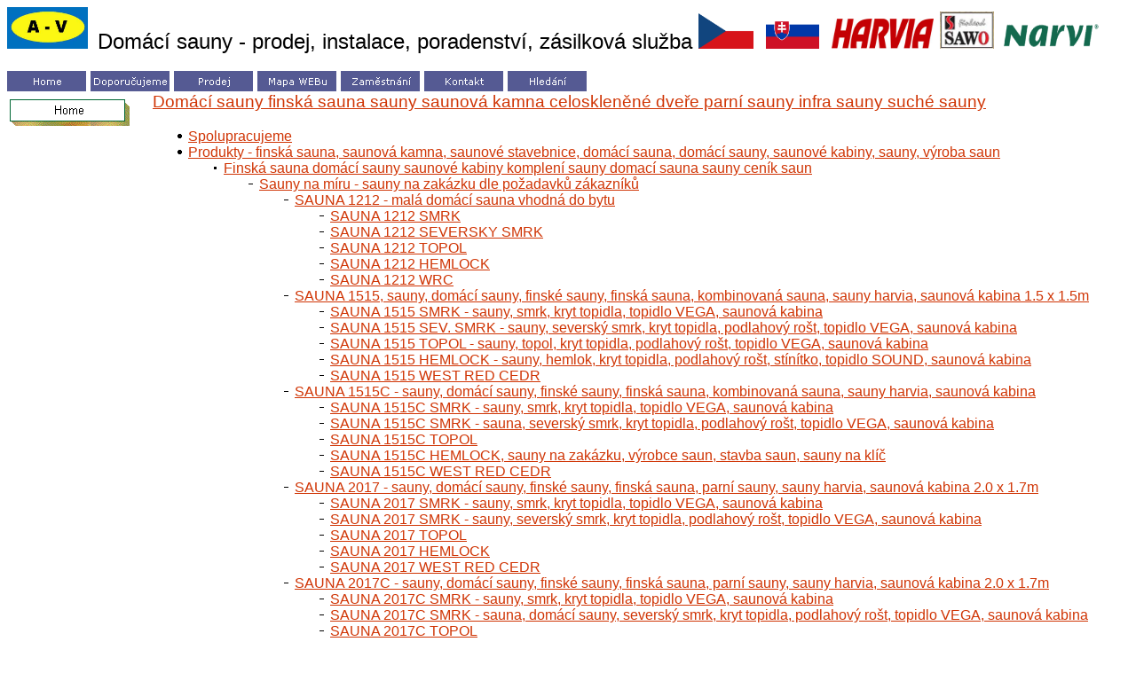

--- FILE ---
content_type: text/html
request_url: http://domaci-sauny.com/mapa_webu.htm
body_size: 7849
content:

<html>

<head>
<meta http-equiv="Content-Type" content="text/html; charset=windows-1252">
<meta http-equiv="Content-Language" content="en-us">

<title>Mapa WEBu</title>
<meta name="GENERATOR" content="Microsoft FrontPage 6.0">
<meta name="ProgId" content="FrontPage.Editor.Document">
<!--mstheme--><link rel="stylesheet" type="text/css" href="_themes/journal/jour1000.css"><meta name="Microsoft Theme" content="journal 1000, default">
<meta name="Microsoft Border" content="tlb, default">
</head>

<body  ><!--msnavigation--><table border="0" cellpadding="0" cellspacing="0" width="100%"><tr><td>


<p>
<img src="images/logo/logo_A-V.jpg" alt="[Company Logo Image]" border="0" width="91" height="47">
<font color="#000000" size="5">&nbsp;Domácí sauny - prodej, instalace, poradenství, 
zásilková služba
<img border="0" src="images/vlajky/flag_cz.png" width="62" height="40">&nbsp;
<img border="0" src="images/vlajky/flag_sk.png" width="60" height="41">&nbsp;
<img border="0" src="images/logo/logo_harvia.jpg" width="115" height="34">
<img border="0" src="images/logo/logo_sawo.jpg" width="61" height="42">
<img border="0" src="images/logo/logo_narvi.gif" width="113" height="30"></font></p>
<p>
<a href="index.htm"><img src="_derived/home_cmp_BlueCalm000_gbtn.gif" width="90" height="25" border="0" alt="Home" align="middle"></a> <a href="doporucujeme.htm"><img src="_derived/doporucujeme.htm_cmp_BlueCalm000_gbtn.gif" width="90" height="25" border="0" alt="Doporu&#269;ujeme" align="middle"></a> <a href="prodej.htm"><img src="_derived/prodej.htm_cmp_BlueCalm000_gbtn.gif" width="90" height="25" border="0" alt="Prodej" align="middle"></a> <img src="_derived/mapa_webu.htm_cmp_BlueCalm000_gbtn.gif" width="90" height="25" border="0" alt="Mapa WEBu" align="middle"> <a href="zamestnani.htm"><img src="_derived/zamestnani.htm_cmp_BlueCalm000_gbtn.gif" width="90" height="25" border="0" alt="Zam&#283;stnání" align="middle"></a> <a href="kontakt.htm"><img src="_derived/kontakt.htm_cmp_BlueCalm000_gbtn.gif" width="90" height="25" border="0" alt="Kontakt" align="middle"></a> <a href="hledani.htm"><img src="_derived/hledani.htm_cmp_BlueCalm000_gbtn.gif" width="90" height="25" border="0" alt="Hledání" align="middle"></a>&nbsp;&nbsp;&nbsp;&nbsp;&nbsp;&nbsp;&nbsp;
<font color="#000000">&nbsp; <br>
<font size="2">
</font>
</font></p>

</td></tr><!--msnavigation--></table><!--msnavigation--><table dir="ltr" border="0" cellpadding="0" cellspacing="0" width="100%"><tr><td valign="top" width="1%">



<p>
<a href="index.htm"><img src="_derived/home_cmp_nature000_vbtn.gif" width="140" height="40" border="0" alt="Home"></a>
</p>

</td><td valign="top" width="24"></td><!--msnavigation--><td valign="top">



<p><!--webbot bot="PurpleText"
preview="Write a paragraph describing the highlights of your web site." --> </p>

<!--webbot bot="Outline" u-url="index.htm"
b-aggressive-trimming="TRUE" b-show-orphans="True"
b-manual-recalc="False" i-heading="3" 
i-ul-levels="" startspan --><h3><a href="index.htm">Domácí sauny finská sauna sauny saunová kamna celosklen&#283;né dve&#345;e parní sauny infra sauny suché sauny</a></h3><ul><li><a href="seznam.htm">Spolupracujeme</a></li><li><a href="produkty.htm">Produkty - finská sauna, saunová kamna, saunové stavebnice, domácí sauna, domácí sauny, saunové kabiny, sauny, výroba saun</a><ul><li><a href="kompletni_sauny.htm">Finská sauna domácí sauny saunové kabiny komplení sauny domací sauna sauny ceník saun</a><ul><li><a href="sauny_na_miru.htm">Sauny na míru - sauny na zakázku dle požadavk&#367; zákazník&#367;</a><ul><li><a href="sauna_1212.htm">SAUNA 1212 - malá domácí sauna vhodná do bytu</a><ul><li><a href="sauna_1212_smrk.htm">SAUNA 1212 SMRK</a></li><li><a href="sauna_1212_seversky_smrk.htm">SAUNA 1212 SEVERSKY SMRK</a></li><li><a href="sauna_1212_topol.htm">SAUNA 1212 TOPOL</a></li><li><a href="sauna_1212_hemlock.htm">SAUNA 1212 HEMLOCK</a></li><li><a href="sauna_1212_wrc.htm">SAUNA 1212 WRC</a></li></ul></li><li><a href="sauna_1515.htm">SAUNA 1515, sauny, domácí sauny, finské sauny, finská sauna, kombinovaná sauna, sauny harvia, saunová kabina 1.5 x 1.5m</a><ul><li><a href="sauna_1515_smrk.htm">SAUNA 1515 SMRK - sauny, smrk, kryt topidla, topidlo VEGA, saunová kabina</a></li><li><a href="sauna_1515_sev_smrk.htm">SAUNA 1515 SEV. SMRK - sauny, severský smrk, kryt topidla, podlahový rošt, topidlo VEGA, saunová kabina</a></li><li><a href="sauna_1515_topol.htm">SAUNA 1515 TOPOL - sauny, topol, kryt topidla, podlahový rošt, topidlo VEGA, saunová kabina</a></li><li><a href="sauna_1515_hemlock.htm">SAUNA 1515 HEMLOCK - sauny, hemlok, kryt topidla, podlahový rošt, stínítko, topidlo SOUND, saunová kabina</a></li><li><a href="sauna_1515_wrc.htm">SAUNA 1515 WEST RED CEDR</a></li></ul></li><li><a href="sauna_1515c.htm">SAUNA 1515C - sauny, domácí sauny, finské sauny, finská sauna, kombinovaná sauna, sauny harvia, saunová kabina</a><ul><li><a href="sauna_1515c_smrk.htm">SAUNA 1515C SMRK - sauny, smrk, kryt topidla, topidlo VEGA, saunová kabina</a></li><li><a href="sauna_1515c_sev_smrk.htm">SAUNA 1515C SMRK - sauna, severský smrk, kryt topidla, podlahový rošt, topidlo VEGA, saunová kabina</a></li><li><a href="sauna_1515c_topol.htm">SAUNA 1515C TOPOL</a></li><li><a href="sauna_1515c_hemlock.htm">SAUNA 1515C HEMLOCK, sauny na zakázku, výrobce saun, stavba saun, sauny na klí&#269;</a></li><li><a href="sauna_1515c_wrc.htm">SAUNA 1515C WEST RED CEDR</a></li></ul></li><li><a href="sauna_2017.htm">SAUNA 2017 - sauny, domácí sauny, finské sauny, finská sauna, parní sauny, sauny harvia, saunová kabina 2.0 x 1.7m</a><ul><li><a href="sauna_2017_smrk.htm">SAUNA 2017 SMRK - sauny, smrk, kryt topidla, topidlo VEGA, saunová kabina</a></li><li><a href="sauna_2017_sev_smrk.htm">SAUNA 2017 SMRK - sauny, severský smrk, kryt topidla, podlahový rošt, topidlo VEGA, saunová kabina</a></li><li><a href="sauna_2017_topol.htm">SAUNA 2017 TOPOL</a></li><li><a href="sauna_2017_hemlock.htm">SAUNA 2017 HEMLOCK</a></li><li><a href="sauna_2017_wrc.htm">SAUNA 2017 WEST RED CEDR</a></li></ul></li><li><a href="sauna_2017c.htm">SAUNA 2017C - sauny, domácí sauny, finské sauny, finská sauna, parní sauny, sauny harvia, saunová kabina 2.0 x 1.7m</a><ul><li><a href="sauna_2017c_smrk.htm">SAUNA 2017C SMRK - sauny, smrk, kryt topidla, topidlo VEGA, saunová kabina</a></li><li><a href="sauna_2017c_sev_smrk.htm">SAUNA 2017C SMRK - sauna, domácí sauny, severský smrk, kryt topidla, podlahový rošt, topidlo VEGA, saunová kabina</a></li><li><a href="sauna_2017c_topol.htm">SAUNA 2017C TOPOL</a></li><li><a href="sauna_2017c_hemlock.htm">SAUNA 2017C HEMLOCK, sauny na zakázku, výrobce saun, stavba saun, sauny na klí&#269;</a></li><li><a href="sauna_2017c_wrc.htm">SAUNA 2017C WEST RED CEDR</a></li></ul></li><li><a href="sauna_2020.htm">SAUNA 2020 - sauny, domácí sauny, finské sauny, finská sauna, parní sauny, sauny harvia, saunová kabina 2.0 x 2.0m</a><ul><li><a href="sauna_2020_smrk.htm">SAUNA 2020 SMRK - sauny, smrk, kryt topidla, topidlo VEGA, saunová kabina</a></li><li><a href="sauna_2020_sev_smrk.htm">SAUNA 2020 SMRK - sauny, domácí sauna, severský smrk, kryt topidla, podlahový rošt, topidlo VEGA, saunová kabina</a></li><li><a href="sauna_2020_topol.htm">SAUNA 2020 TOPOL</a></li><li><a href="sauna_2020_hemlock.htm">SAUNA 2020 HEMLOCK, sauny na zakázku, výrobce saun, stavba saun, sauny na klí&#269;</a></li><li><a href="sauna_2020_wrc.htm">SAUNA 2020 WEST RED CEDR</a></li></ul></li><li><a href="sauna_2020c.htm">SAUNA 2020C - sauny, domácí sauna, finské sauny, finská sauna, parní sauny, sauny harvia, saunová kabina 2.0 x 2.0m</a><ul><li><a href="sauna_2020c_smrk.htm">SAUNA 2020C SMRK - sauny, smrk, kryt topidla, topidlo VEGA, saunová kabina</a></li><li><a href="sauna_2020c_sev_smrk.htm">SAUNA 2020C SMRK, sauny, domácí sauny, severský smrk, kryt topidla, podlahový rošt, topidlo VEGA, saunová kabina</a></li><li><a href="sauna_2020c_hemlock.htm">SAUNA 2020C HEMLOCK, sauny na zakázku, výrobce saun, stavba saun, sauny na klí&#269;</a></li><li><a href="sauna_2020c_topol.htm">SAUNA 2020C TOPOL</a></li><li><a href="sauna_2020c_wrc.htm">SAUNA 2020C WEST RED CEDR</a></li></ul></li><li><a href="sauna_2320.htm">SAUNA 2320 - sauny, domácí sauny, finské sauny, finská sauna, parní sauny, suchá sauna, saunová kabina 2.3 x 2.0m</a><ul><li><a href="sauna_2320_smrk.htm">SAUNA 2320 SMRK - sauny, smrk, kryt topidla, topidlo VEGA, saunová kabina</a></li><li><a href="sauna_2320_sev_smrk.htm">SAUNA 2320 SMRK - sauna, severský smrk, kryt topidla, podlahový rošt, topidlo VEGA, saunová kabina</a></li><li><a href="sauna_2320_topol.htm">SAUNA 2320 TOPOL</a></li><li><a href="sauna_2320_hemlock.htm">SAUNA 2320 HEMLOCK</a></li><li><a href="sauna_2320_wrc.htm">SAUNA 2320 WEST RED CEDR</a></li></ul></li><li><a href="sauna_2323t.htm">SAUNA 2323T - sauny, domácí sauny, finské sauny, domácí sauna, parní sauna, sauny harvia, saunová kabina 2.3 x 2.3m</a><ul><li><a href="sauna_2323t_smrk.htm">SAUNA 2323T SMRK - sauny, smrk, kryt topidla, topidlo VEGA, saunová kabina</a></li><li><a href="sauna_2323t_sev_smrk.htm">SAUNA 2323T SMRK - sauna, severský smrk, kryt topidla, podlahový rošt, topidlo VEGA, saunová kabina</a></li><li><a href="sauna_2323t_topol.htm">SAUNA 2323T TOPOL</a></li><li><a href="sauna_2323t_hemlock.htm">SAUNA 2323T HEMLOCK</a></li><li><a href="sauna_2323t_wrc.htm">SAUNA 2323T WEST RED CEDR</a></li></ul></li><li><a href="sauna_3020.htm">SAUNA 3020 - sauny, domácí sauny, domácí sauna, finské sauny, finská sauna, parní sauny, sauny harvia, saunová kabina 3.0 x 2.0m</a><ul><li><a href="sauna_3020_smrk.htm">SAUNA 3020 SMRK - sauny, smrk, kryt topidla, topidlo VEGA, saunová kabina</a></li><li><a href="sauna_3020_sev_smrk.htm">SAUNA 3020 SMRK - sauny, domácí sauny, severský smrk, kryt topidla, podlahový rošt, harvia, saunová kabina</a></li><li><a href="sauna_3020_topol.htm">SAUNA 3020 TOPOL</a></li><li><a href="sauna_3020_hemlock.htm">SAUNA 3020 HEMLOCK, sauny na zakázku, výrobce saun, stavba saun, sauny na klí&#269;, sauna na klí&#269;</a></li><li><a href="sauna_3020_wrc.htm">SAUNA 3020 WEST RED CEDR</a></li></ul></li></ul></li><li><a href="infra_sauny.htm">Infrasauny infra sauna infrasauny</a><ul><li><a href="infrasauny_infra.htm">Infrasauna pro jednu i více osob osobu infrasauny, ionizátor kyslíku, materiál hemlock</a></li><li><a href="infrasauny_radiant.htm">Infrainfra harvia RADIANT s CD p&#345;ehráva&#269;em</a></li><li><a href="infrasauny_rondium.htm">Infrasauny harvia rondium luxusní infra sauny</a></li></ul></li><li><a href="harvia_sauny.htm">HARVIA sauny finský výrobce saun HARVIA</a><ul><li><a href="sauny_variant.htm">Sauny VARIANT sauny harvia, finská sauna</a></li><li><a href="sauny_sirius.htm">Sauny SIRIUS celosklen&#283;né sauny harvia</a></li><li><a href="sauny_rubic.htm">Sauny RUBIC luxusní sauna harvia</a></li><li><a href="sauny_rondium.htm">Sauny RONDIUM luxusní sauny harvia</a></li></ul></li><li><a href="venkovni_sauny.htm">Venkovní sauny - zahradní sauny, venkovní d&#345;evem vytáp&#283;ná sauna, sauna na zahrad&#283;</a><ul><li><a href="barrel_sauna_2020.htm">Zahradní sauna venkovní sauna, zahradní sauny, venkovní sauny</a></li><li><a href="barrel_sauna_3020.htm">Venkovní sauna na zahradu</a></li><li><a href="barrel_sauna_4020.htm">Sauny na zahrad&#283;</a></li><li><a href="outdoor_panel_sauna_3020.htm">OUTDOOR PANEL SAUNA 3020 - 3.0 x 2.0m, zahradní sauna, sauna na zahrad&#283;, venkovní sauna, sauna venku</a></li><li><a href="outdoor_masive_sauna_3020.htm">OUTDOOR SAUNA 3020 - 3.0 x 2.0m, zahradní sauna, záhradní sauny, sauna na zahrad&#283;, venkovní sauna, sauna venku</a></li><li><a href="outdoor_masive_sauna_4032.htm">OUTDOOR SAUNA 4032 - 3.0 x 2.0m, zahradní sauna, záhradní sauny, sauna na zahrad&#283;, venkovní sauna, sauna venku</a></li><li><a href="outdoor_masive_sauna_4232.htm">Venkovní roubená sauna z masivních palubek.</a></li></ul></li></ul></li><li><a href="saunove_sady.htm">Saunové sady, saunové sestavy pro kutily, saunové stavebnice pro kutily, domácí sauna, domácí sauny, prodej saun ceník saunových sestav</a><ul><li><a href="standard_jm.htm">STANDARD JM - elegantní saunové sady pro malé sauny, saunové sestavy, ceník saunových sad, sauna svépomocí</a></li><li><a href="standard_af.htm">STANDARD AF - elegantní saunové sady, saunové sestavy, ceník saunových sad, sauna svépomocí</a></li><li><a href="standard_sca.htm">STANDARD SCA - finské saunové topidlo s saunovými dve&#345;mi a p&#345;íslušenstvím</a></li><li><a href="standard_mini.htm">STANDARD MINI - elegantní saunové sady pro malé sauny, saunové sestavy, ceník saunových sad, sauna svépomocí</a></li><li><a href="standard_scandia.htm">STANDARD SCANDIA - elegantní saunové sady, saunové sestavy, ceník saunových sad, sauna svépomocí</a></li><li><a href="standard_nm.htm">STANDARD NM - saunová sada s topidlem NARVI NM je jedna z nejoblibenejších sad</a></li><li><a href="standard_nordex.htm">STANDARD NORDEX - finské saunové topidlo s saunovými dve&#345;mi a p&#345;íslušenstvím</a></li><li><a href="standard_vega_compact.htm">STANDARD VEGA COMPACT - nejlevn&#283;jší sauna, sauna svépomocí, saunová stavebnice</a></li><li><a href="standard_vega.htm">STANDARD VEGA - cenov&#283; výhodné saunové sady, saunové sestavy, ceník saunových sad, sauna svépomocí</a></li><li><a href="standard_nordex_combi.htm">STANDARD NORDEX COMBI - set pro parní saunu, bio sauna svépomocí</a></li><li><a href="standard_infra_foil.htm">STANDARD INFRA FOIL - infra folie, infra zá&#345;i&#269;e pod palubky</a></li><li><a href="standard_infra.htm">STANDARD INFRA - magnesiové infra zá&#345;i&#269;e, sada na stavbu infrasauny</a></li><li><a href="standard_infra_carbon.htm">STANDARD INFRA CARBON - sady pro výrobu infrasauny, harvia carbon, infrakabiny</a></li><li><a href="smart_infra_carbon.htm">SMART INFRA CARBON</a></li><li><a href="standard_mirva.htm">STANDARD MIRVA - saunová stavebnice s topidlem na d&#345;evo, kamna na d&#345;evo, d&#345;evem vytápená sauna</a></li></ul></li><li><a href="saunova_kamna.htm">Saunová kamna, saunové topidlo kamna, saunová topidla kamna, saunová kamna elektrická, saunové pece, elektrická saunová kamna pece do saun</a><ul><li><a href="topne_spiraly.htm">Topné spirály - náhradní topné spirály pro saunová kamna a topidla, spirály do saunových kamen</a></li><li><a href="saunova_kamna_2_3kw.htm">Saunová kamna SAWO HARVIA 2.3kW - MINI, VEGA COMPACT, DELTA</a><ul><li><a href="digital_con1.htm">&#344;ídící jednotky DIGITAL CON1 - cenov&#283; výhodná moderní &#345;ídící jednotka pro sauny, teplotní &#269;idlo</a></li></ul></li><li><a href="saunova_kamna_3_6kw.htm">Saunová kamna SAWO HARVIA 3.6kW - MINI, MINI X, VEGA COMPACT, DELTA, MINI COMBI, DELTA COMBI</a></li><li><a href="saunova_kamna_4_5kw.htm">Saunová kamna SAWO HARVIA 4.5kW - CUMULUS, SCANDIA, VEGA, NORDEX, NARVI NM, NARVI NOVA, SOUND, MODERNA, MINI COMBI</a></li><li><a href="saunova_kamna_6_0kw.htm">Saunová kamna SAWO HARVIA 6.0kW - NARVI ROCKY, CUMULUS, SCANDIA, CILINDRO, VEGA, NORDEX, NARVI NM, NARVI NOVA, SOUND, MODERNA, SCANDIA COMBI, NORDEX COMBI, VEGA COMBI, TOPCLASS</a></li><li><a href="saunova_kamna_8_0kw.htm">Saunová kamna SAWO HARVIA 8.0kW - CUMULUS, SCANDIA, VEGA, NORDEX, NARVI NM, NARVI NOVA, SOUND, MODERNA, SCANDIA COMBI, NORDEX COMBI, VEGA COMBI, TOPCLASS</a></li><li><a href="saunova_kamna_9_0kw.htm">Saunová kamna SAWO HARVIA 9.0kW - NARVI ROCKY, CUMULUS, SCANDIA, CILINDRO, VEGA, NORDEX, NARVI NM, NARVI NOVA, SOUND, MODERNA, SCANDIA COMBI, NORDEX COMBI, VEGA COMBI, TOPCLASS</a></li><li><a href="saunova_kamna_nad_9_0kw.htm">Saunová kamna SAWO HARVIA nad 9.0kW - SAVONIA, ALTOSTRATUS, CLUB, LEGEND, NIMBUS, SAVONIA COMBI, CLUB COMBI, NIMBUS COMBI</a></li><li><a href="parni_generatory.htm">Parní generátory - parní lázn&#283;, parní sauny</a></li><li><a href="saunova_kamna_na_drevo.htm">Saunová kamna na d&#345;evo - saunové pece na tuhá paliva HARVIA M3, M3SL, NARVI 18 NM RST, NARVI MINI, NARVI STONY</a></li><li><a href="kominovy_set.htm">Komínový set - kou&#345;ovod do d&#345;ev&#283;né sauny, pr&#367;chod komínu d&#345;ev&#283;nou saunou</a></li><li><a href="VEGA_COMPACT.htm">Harvia vega compact, saunová kamna, saunové pece, saunové piecky, saunová topidla, saunové topidla, elektrická saunová kamna, harvia vega compact</a></li><li><a href="VEGA.htm">Harvia vega, saunová kamna, saunové pece, saunová topidla, saunové topidla, elektrická saunová kamna</a></li><li><a href="SOUND.htm">Harvia sound, saunová kamna, saunové pece, saunová topidla, saunové topidla, elektrická saunová kamna, harvia sound</a></li><li><a href="moderna.htm">Saunová kamna topidla harvia saunové pece saunová topidla saunové topidla elektrická saunová kamna</a></li><li><a href="topclass.htm">Harvia topclass, Bio kamna, topidlo s parním generátorem, kamna s parním generátorem, parní generátor, HARVIA topclass</a></li><li><a href="infrazarice.htm">Infrazá&#345;i&#269;e pro infra sauny infra zá&#345;i&#269;e do sauny</a></li></ul></li><li><a href="prislusenstvi.htm">Saunové dopl&#328;ky, saunové p&#345;íslušenství, saunové vybavení, v&#283;ci na stavbu sauny, v&#283;ci pro saunu</a><ul><li><a href="saunove_dvere.htm">Saunové dve&#345;e, dve&#345;e do sauny, saunové dve&#345;e, celosklen&#283;né saunové dve&#345;e, celesklen&#283;ná saunová dve&#345;e, d&#345;ev&#283;né dve&#345;e do sauny</a><ul><li><a href="dvere_harvia.htm">Dve&#345;e HARVIA dve&#345;e do sauny saunové dve&#345;e celosklen&#283;né saunové dve&#345;e celesklen&#283;né dve&#345;e</a></li><li><a href="dvere_stg.htm">Celosklen&#283;né dve&#345;e saunové dve&#345;e dve&#345;e do sauny</a></li><li><a href="dvere_classic.htm">Saunové dve&#345;e celosklen&#283;né dve&#345;e dve&#345;e do sauny dvojité celosklen&#283;né dve&#345;e do sauny</a></li><li><a href="dvere_classic_wood.htm">D&#345;ev&#283;né saunové dve&#345;e se sklen&#283;ným oknem d&#345;ev&#283;né dve&#345;e do sauny</a></li><li><a href="parni_dvere_ALU.htm">Parní dve&#345;e ALU - parní sauna, dve&#345;e do parní sauny s hliníkovým rámem</a></li><li><a href="parni_dvere_ALU_premium.htm">Parní dve&#345;e ALU PREMIUM - premiové dve&#345;e do parní sauny s hliníkovým rámem</a></li><li><a href="parni_dvere_harvia.htm">Parní dve&#345;e HARVIA - dve&#345;e do parní sauny</a></li></ul></li><li><a href="palubky_a_late.htm">Saunové palubky D&#345;evo na stavbu sauny materiál na stavbu sauny abachi africká vrba topol lat&#283; na lavice</a><ul><li><a href="abachi.htm">Abachi africká vrba d&#345;evo na lavice do sauny saunová lavice lat&#283; na lavice - finská olše, finská osika, topol</a></li><li><a href="palubky.htm">Saunové palubky profil STP STV severský smrk finský smrk topol hemlok osika olše lípa West Red Cedrpalubky na stavbu sauny jakost A</a></li><li><a href="saunove_lavice.htm">Saunové lavice - lavice do saun, výroba saunových lavic, lavice ABACHI, zakázková výroba lavic do saun</a></li><li><a href="saunova_lehatka.htm">Saunová lehátka - nábytek do sauny a odpo&#269;ívárny, saunové lavice, saunová lehátka</a></li><li><a href="podhlavniky.htm">Podhlavníky, saunové podhlavníky, materiál abachi, topol, termo osika</a></li><li><a href="podlahovy_rost.htm">Podlahový rošt</a></li></ul></li><li><a href="horke_lazne.htm">Ochlazovací kád&#283; saunový bazén ochlazovací ká&#271; bylinné lázn&#283;</a></li><li><a href="ridici_jednotky.htm">Regulace sauny, externí &#345;ídící jednotka sauna, regulace teploty v saun&#283;, saunová regulace, &#345;ídící saunové jednotky</a><ul><li><a href="analog_con1.htm">&#344;ídící jednotky ANALOG CON1 - nejlevn&#283;jší externí regulace saun, teplotní &#269;idlo</a></li><li><a href="ridici_jednotky_D1_B6000.htm">&#344;ídící jednotky ECON D1 a EMOTEC B9000 - regulace teploty v saun&#283;, saunová regulace, &#345;ídící saunové jednotky, teplotní &#269;idlo</a></li><li><a href="ridici_jednotky_B6000.htm">&#344;ídící jednotky EMOTEC B9000 - regulace teploty v saun&#283;, saunová regulace, &#345;ídící saunové jednotky, teplotní &#269;idlo</a></li><li><a href="innova_classic.htm">INNOVA CLASSIC</a></li><li><a href="ridici_jednotky_HCS9003.htm">&#344;ídící jednotky - regulace pro topidla s parním regulátorem, pro BIO kamna, pro parní vyvíje&#269;</a></li><li><a href="ridici_jednotky_C.htm">&#344;ídící jednotky C90 - regulace teploty v saun&#283;, saunová regulace, &#345;ídící saunové jednotky</a></li><li><a href="Ridici_jednotky_SMART_7.htm">&#344;ídící jednotka SMART 7 - pro klasickou, parní a infra saunu, bezdrátový dotekový displej, GSM ovládání, hv&#283;zdné nebe, týdení plánova&#269;</a></li><li><a href="ridici_jednotky_CG.htm">&#344;ídící jednotky GRIFFIN - regulace teploty v saun&#283;, saunová regulace, &#345;ídící saunové jednotky, &#269;idlo vlhkosti</a></li><li><a href="ridici_jednotky_CX.htm">Xenio CX - regulace sauny Xenio</a></li><li><a href="ridici_jednotky_infra.htm">&#344;ídící jednotky pro infrazá&#345;i&#269;e</a></li></ul></li><li><a href="hvezdna_nebe.htm">Hv&#283;zdná nebe - atraktivní osv&#283;tlení saun, LED saunové osv&#283;tlení, relaxa&#269;ní sv&#283;tlné efekty, stimulující LED programy</a></li><li><a href="odstavnovace.htm">Odš&#357;av&#328;ova&#269;e</a></li><li><a href="kosmetika.htm">Kosmetika - vyhlazovací krémy, &#269;istící krémy na ple&#357;, regenera&#269;ní krémy</a></li><li><a href="vedra.htm">V&#283;dra - saunová v&#283;dra, saunové nádoby, v&#283;dro do sauny</a></li><li><a href="lzice.htm">Saunové lžíce saunová nab&#283;ra&#269;ka saunové dopl&#328;ky d&#345;ev&#283;ná saunová nab&#283;ra&#269;ka</a></li><li><a href="ochlazovaci_kad.htm">Ochlazovací kád&#283; - ochlazovny, ochlazovací bazény, vložka ochlazovací kád&#283;, plastová vložka do kád&#283;</a></li><li><a href="teplomery_vlhkomery.htm">Teplom&#283;ry a vlhkom&#283;ry - saunonové teplom&#283;ry a vlhkom&#283;ry</a></li><li><a href="presypaci_hodiny.htm">P&#345;esýpací hodiny, saunové p&#345;esýpací hodiny, hodiny do sauny</a></li><li><a href="ventilacni_supliky.htm">Ventila&#269;ní šuplíky - saunové v&#283;trání, ventilace v saun&#283;, regulace proud&#283;ní vzduchu v saun&#283;</a></li><li><a href="saunove_kameny.htm">Saunové kameny - lávové kameny, saunové kameny, kameny do saunového topidla, do saunových kamen</a></li><li><a href="kamene_steny_solne_kameny.htm">Solné st&#283;ny a kameny - solné sauny, le&#269;ení dýchacích potíží</a></li><li><a href="saunova_svetla.htm">Saunová sv&#283;tla - osv&#283;tlení v saun&#283;, saunové sv&#283;tlo, saunová sv&#283;tla</a></li><li><a href="saunove_reproduktory.htm">Saunové reproduktory a audio systém- vhkosti a teplu odolné reproduktory pro finské sauny</a></li><li><a href="vune%20saunové.htm">Saunové v&#367;n&#283; - saunové v&#367;n&#283;, saunové oleje, saunová aroma</a></li><li><a href="aroma_davkovace.htm">Aroma dávkova&#269;e - nádoby na saunové v&#367;n&#283;</a></li><li><a href="cistici_pripravky.htm">&#268;istící p&#345;ípravky údržba sauny &#269;išt&#283;ní sauny</a><ul><li><a href="cistici_sada.htm">sada na &#269;išt&#283;ní sauny sada na údržbu sauny</a></li><li><a href="cistice_oleje.htm">Saunové &#269;isti&#269;e a oleje pé&#269;e o saunu dezinfikace sauny</a></li></ul></li><li><a href="hlinikova_folie.htm">Hliníková folie parozábrana saunová folie folie do sauny</a></li><li><a href="silikonove_kabely.htm">Silikonové kabely, saunové kabely, kabely pro saunová topidla</a></li></ul></li><li><a href="cenove_akce.htm">Cenové akce - nejlevn&#283;jší sauna trhu, nejlevn&#283;jší a kvalitní sauny</a></li></ul></li><li><a href="stavba_sauny.htm">Stavba sauny - stavba sauny, sauna svépomocí, sauna pro kutily</a><ul><li><a href="uvod.htm">Úvod - montáž saun, výroba saun, výstavba saun, jak postavit saunu</a></li><li><a href="drevena_sauna.htm">D&#345;ev&#283;ná sauna - elegantní d&#345;ev&#283;ná sauna, elegantní d&#345;ev&#283;né sauny</a></li><li><a href="zdena_sauna.htm">Zd&#283;ná sauna - obezd&#283;ná sauna, obezd&#283;né sauny</a></li><li><a href="inspirace.htm">Inspirace jak postavit saunu</a></li></ul></li><li><a href="spravne_saunovani.htm">Spravné saunování - sauna pro zdraví, jak se správn&#283; saunovat, kondice sauna sauny saunování</a></li><li><a href="novinky.htm">Novinky</a><ul><li><a href="novinky_na_webu.htm">Novinky na WEBu</a></li><li><a href="nove_produkty.htm">Nové produkty</a></li></ul></li><li><a href="doporucujeme.htm">Doporu&#269;ujeme - saunová kosmetika</a></li><li><a href="prodej.htm">Prodej - sauny na dobírku, malobchod, velkoobchod se saunovým vybavením</a><ul><li><a href="ochrana_osobnich_udaju.htm">Podmínky ochrany osobních údaj&#367;</a></li></ul></li><li><a href="mapa_webu.htm">Mapa WEBu</a></li><li><a href="zamestnani.htm">Zam&#283;stnání</a></li><li><a href="kontakt.htm">Kontakt - sauny plze&#328;, sauny západní &#269;echy, sauny sušice</a><ul><li><a href="foto_budovy.htm">Foto budovy</a></li></ul></li><li><a href="hledani.htm">Hledání</a></li></ul><!--webbot bot="Outline" i-checksum="12812" endspan --> <!--msnavigation--></td></tr><!--msnavigation--></table><!--msnavigation--><table border="0" cellpadding="0" cellspacing="0" width="100%"><tr><td>

<p>&nbsp;</p>
<p><font color="#000000">
<nobr>[&nbsp;<a href="index.htm" target="">Home</a>&nbsp;]</nobr></font></p>
<h5><font color="#000000">Pošlete e-mail: </font>
<a href="mailto:info@domaci-sauny.com">info@domaci-sauny.com</a><font color="#000000"><br>
Copyright © 2004 A-V<br>
Poslední modifikace: <span lang="en-us">1</span>/<span lang="en-us">12</span>/202</font><span lang="en-us"><font color="#000000">4</font></span></h5>
<p><font size="1"><i>Spolupracujeme: </i><font color="#FF0000">
<span lang="en-us"><a href="http://www.avprodukt-sauny.cz/">A-V produkt</a>,
<a href="http://www.kup-saunu.cz/">Kup-saunu</a>, </span>
<a href="http://www.pagerank.cz/optimalizace.php?kod=a.v.domaci.sauny">
PageRank.cz</a>, <a href="http://domaci-sauny.com/produkty.htm">A-V</a>, </font>
</font><font size="1" color="#FF0000"><a href="http://www.ekokomfort.cz">EKO 
KOMFORT</a> <a href="seznam.htm">SEZNAM</a></font></p>

</td></tr><!--msnavigation--></table></body>
</html>






--- FILE ---
content_type: text/css
request_url: http://domaci-sauny.com/_themes/journal/jour1000.css
body_size: 6940
content:
.mstheme{
nav-banner-image:url(banner_journal.gif);
separator-image:url(rule_journal.gif);
list-image-1:url(bull1_journal.gif);
list-image-2:url(bull2_journal.gif);
list-image-3:url(bull3_journal.gif);
navbutton-horiz-normal:url(nav_hor_journal.gif);
navbutton-horiz-pushed:url(nav_hor_down_journal.gif);
navbutton-vert-pushed:url(nav_vert_down_journal.gif);
navbutton-vert-normal:url(nav_vert_journal.gif);
navbutton-home-normal:url(nav_home_journal.gif);
navbutton-up-normal:url(nav_up_journal.gif);
navbutton-prev-normal:url(nav_prev_journal.gif);
navbutton-next-normal:url(nav_next_journal.gif);
}
UL{
list-style-image:url('bull1_journal.gif');
}
UL UL{
list-style-image:url('bull2_journal.gif');
}
UL UL UL{
list-style-image:url('bull3_journal.gif');
}
.mstheme-bannertxt{
font-family:Verdana,Arial,Helvetica,sans-serif;
font-size:5;
color:#FFFFFF;
}
.mstheme-horiz-navtxt{
font-family:Verdana,Arial,Helvetica,sans-serif;
font-size:2;
color:#FFFFFF;
}
.mstheme-vert-navtxt{
font-family:Verdana,Arial,Helvetica,sans-serif;
font-size:2;
color:#FFFFFF;
}
.mstheme-navtxthome{
font-family:Verdana,Arial,Helvetica,sans-serif;
font-size:1;
color:#FFFFFF;
}
.mstheme-navtxtup{
font-family:Verdana,Arial,Helvetica,sans-serif;
font-size:1;
color:#FFFFFF;
}
.mstheme-navtxtprev{
font-family:Verdana,Arial,Helvetica,sans-serif;
font-size:1;
color:#FFFFFF;
}
.mstheme-navtxtnext{
font-family:Verdana,Arial,Helvetica,sans-serif;
font-size:1;
color:#FFFFFF;
}a:link{
color:#D03505;
}
a:visited{
color:#FF7045;
}
a:active{
color:#E44D03;
}
body{
color:#6A6A6A;
background-color:#FFFFFF;
}
h1{
color:#6A6A6A;
}
h2, marquee{
color:#6A6A6A;
}
h3{
color:#6A6A6A;
}
h4{
color:#6A6A6A;
}
h5{
color:#6A6A6A;
}
h6{
color:#6A6A6A;
}
label, .MSTHEME-LABEL{
color:#6A6A6A;
}
FIELDSET{
border-color:#BBBBBB;
color:#000000;
}
LEGEND{
color:#6A6A6A;
}
SELECT{
border-color:#BBBBBB;
color:#000000;
}
TABLE{
table-border-color-light:#DADAD;
table-border-color-dark:#9A9A9A;
border-color:#333333;
color:#6A6A6A;
}
CAPTION{
color:#6A6A6A;
}
TH{
color:#6A6A6A;
}
HR{
color:#9A9A9A;
}
TD{
border-color:#333333;
}
.mstheme{
navbutton-background-color:#FFFFFF;
top-bar-button:url(top_bar_button_journal.gif);
}
.mstheme-topbar-font{
font-family:Verdana,Arial,Helvetica,sans-serif;
color:#FFFFFF;
}
body{
font-family:Verdana,Arial,Helvetica,sans-serif;

}
h1{
font-family:Verdana,Arial,Helvetica,sans-serif;
font-weight:bold;
font-style:normal;
}
h2{
font-family:Verdana,Arial,Helvetica,sans-serif;
font-weight:normal;
font-style:normal;
}
h3{
font-family:Verdana,Arial,Helvetica,sans-serif;
font-weight:normal;
font-style:normal;
}
h4{
font-family:Verdana,Arial,Helvetica,sans-serif;
font-weight:normal;
font-style:normal;
}
h5{
font-family:Verdana,Arial,Helvetica,sans-serif;
font-weight:normal;
font-style:normal;
}
h6{
font-family:Verdana,Arial,Helvetica,sans-serif;
font-weight:normal;
font-style:normal;
}
IL{
list-style-image:url(bull2_journal.gif);
}
BUTTON{
border-style:solid;
border-width:1pt;
font-family:Arial,Helvetica,sans-serif;
font-style:normal;
}
label, .MSTHEME-LABEL{
font-family:Verdana,Arial,Helvetica,sans-serif;
font-style:normal;
}
TEXTAREA{
font-family:Verdana,Arial,Helvetica,sans-serif;
font-style:normal
}
FIELDSET{
border-style:solid;
border-width:1pt;
font-family:Verdana,Arial,Helvetica,sans-serif;
font-style:normal;
}
LEGEND{
font-family:Verdana,Arial,Helvetica,sans-serif;
font-style:normal;
}
SELECT{
border-style:solid;
font-family:Verdana,Arial,Helvetica,sans-serif;
font-style:normal
}
TABLE{
font-family:Verdana,Arial,Helvetica,sans-serif;
font-style:normal;
}
CAPTION{
font-family:Verdana,Arial,Helvetica,sans-serif;
font-style:normal;
}
TH{
font-family:Verdana,Arial,Helvetica,sans-serif;
font-style:bold;
}
MARQUEE{
font-family:Verdana,Arial,Helvetica,sans-serif;
}
.ms-main{
border-color:#D03505;
}
.ms-bannerframe, .ms-GRHeaderBackground, .ms-storMeFree{
background-image:url('');
background-color:#000000;
background-repeat:repeat-x;
}
.ms-banner{
color:#D03505;
font-family:Verdana,Arial,Helvetica,sans-serif;
}
.ms-banner a:link{
font-family:Verdana,Arial,Helvetica,sans-serif;
color:#6A6A6A;
font-weight:normal;
text-decoration:none;
}
.ms-banner a:visited{
font-family:Verdana,Arial,Helvetica,sans-serif;
color:#6A6A6A;
font-weight:normal;
text-decoration:none;
}
.ms-nav td{
font-family:Verdana,Arial,Helvetica,sans-serif;
font-weight:normal;
color:#6A6A6A;
}
.ms-navframe{
border-color:#DFDFD0;
}
.ms-nav a{
text-decoration:none;
font-family:Verdana,Arial,Helvetica,sans-serif;
font-weight:normal;
color:#D03505;
}
.ms-nav a:hover{
text-decoration:underline;
color:#FFA800;
}
.ms-nav a:visited{
color:#D03505;
}
.ms-viewselect a:link{
font-family:Verdana,Arial,Helvetica,sans-serif;
color:#D03505;
}
.ms-titlearea{
font-family:Verdana,Arial,Helvetica,sans-serif;
color:#6A6A6A;
}
.ms-pagetitle{
color:#6A6A6A;
font-family:Verdana,Arial,Helvetica,sans-serif;
font-weight:bold;
}
.ms-pagetitle a{
text-decoration:underline;
color:#D03505;
}
.ms-pagetitle a:hover{
text-decoration:underline;
color:#FFA800;
}
.ms-announcementtitle{
font-weight:bold;
}
.ms-formlabel{
font-family:verdana;
font-size:.7em;
font-weight:normal;
color:#808080;
}
.ms-formbody{
font-family:Verdana,Arial,Helvetica,sans-serif;
color:#6A6A6A;
}
.ms-formdescription{
font-family:Verdana,Arial,Helvetica,sans-serif;
color:#808080;
}
.ms-selected{
background-color:#D9D9D9;
color:#6A6A6A;
}
.ms-selected SPAN{
color:#D9D9D9;
}
.ms-filedialog TD{
height:16px;
}
.ms-descriptiontext{
color:#6A6A6A;
font-family:Verdana,Arial,Helvetica,sans-serif;
}
.ms-descriptiontext a{
color:#D03505;
font-family:Verdana,Arial,Helvetica,sans-serif;
}
.ms-separator{
color:#6A6A6A;
}
.ms-authoringcontrols{
background-color:#DFDFD0;
font-family:Verdana,Arial,Helvetica,sans-serif;
color:#6A6A6A;
}
.ms-alternating{
background-color:#DFDFD0;
}
.ms-back{
vertical-align:top;
padding-left:4;
padding-right:4;
padding-top:2;
padding-bottom:4;
background-color:#DFDFD0;
}
.ms-sectionheader{
color:#6A6A6A;
font-family:Verdana,Arial,Helvetica,sans-serif;
font-weight:bold;
}
.ms-sectionline{
background-color:#9A9A9A;
}
.ms-partline{
background-color:#9A9A9A;
}
.ms-propertysheet{
font-family:Verdana,Arial,Helvetica,sans-serif;
}
.ms-propertysheet th{
font-family:Verdana,Arial,Helvetica,sans-serif;
color:#6A6A6A;
font-weight:bold;
}
.ms-propertysheet a{
text-decoration:none;
color:#D03505;
}
.ms-propertysheet a:hover{
text-decoration:underline;
color:#FFA800;
}
.ms-propertysheet a:visited{
text-decoration:none;
color:#FF7045;
}
.ms-propertysheet a:visited:hover{
text-decoration:underline;
}
.ms-itemheader a{
font-family:Verdana,Arial,Helvetica,sans-serif;
font-weight:bold;
color:#6A6A6A;
text-decoration:none;
}
.ms-itemheader a:hover{
text-decoration:underline;
color:#6A6A6A;
}
.ms-itemheader a:visited{
text-decoration:none;
color:#6A6A6A;
}
.ms-itemheader a:visited:hover{
text-decoration:underline;
}
.ms-vh{
font-family:Verdana,Arial,Helvetica,sans-serif;
color:#D03505;
text-decoration:none;
font-weight:normal;
}
.ms-vb{
font-family:Verdana,Arial,Helvetica,sans-serif;
color:#6A6A6A;
height:18px;
vertical-align:top;
}
.ms-homepagetitle{
font-family:Verdana,Arial,Helvetica,sans-serif;
color:#6A6A6A;
font-weight:bold;
text-decoration:none;
}
:hover.ms-homepagetitle{
text-decoration:underline;
color:#D03505;
}
.ms-addnew{
font-weight:normal;
font-family:Verdana,Arial,Helvetica,sans-serif;
color:#6A6A6A;
text-decoration:none;
}
.ms-cal{
border-collapse:collapse;
table-layout:fixed;
font-family:Verdana,Arial,Helvetica,sans-serif;
cursor:default;
}
.ms-caltop{
border-top:1px solid #9A9A9A;
border-left:1px solid #9A9A9A;
border-right:1px solid #9A9A9A;
vertical-align:top;
width:14%;
height:30px;
}
.ms-calhead{
border:none;
text-align:center;
background-color:#6A6A6A;
color:#FFFFFF;
font-family:Verdana,Arial,Helvetica,sans-serif;
padding:2px;
}
.ms-caldow{
border-top:1px solid #9A9A9A;
border-left:1px solid #9A9A9A;
border-right:1px solid #9A9A9A;
vertical-align:top;
text-align:center;
font-weight:bold;
color:#6A6A6A;
height:20px;
}
.ms-calmid{
border-left:1px solid #9A9A9A;
border-right:1px solid #9A9A9A;
height:20px;
}
.ms-calspacer{
border-left:1px solid #9A9A9A;
border-right:1px solid #9A9A9A;
height:4px;
}
.ms-calbot{
border-top:none;
border-left:1px solid #9A9A9A;
border-right:1px solid #9A9A9A;
border-bottom:1px solid #9A9A9A;
height:2px;
}
.ms-appt a{
color:#D03505;
}
.ms-appt a:hover{
color:#FFA800;
}
.ms-appt{
border:2px solid #9A9A9A;
text-align:center;
vertical-align:middle;
height:18px;
overflow:hidden;
text-overflow:ellipsis;
background-color:#D9D9D9;
color:#6A6A6A;
}
.ms-caldowdown{
font-family:Verdana,Arial,Helvetica,sans-serif;
font-weight:bold;
color:#6A6A6A;
text-align:center;
vertical-align:middle;
}
.ms-caldown{
color:#6A6A6A;
vertical-align:top;
}
.ms-datepickeriframe{
position:absolute;
display:none;
background:#FFFFFF;
}
.ms-datepicker{
font-family:Verdana,Arial,Helvetica,sans-serif;
background-color:#FFFFFF;
color:#6A6A6A;
border:2 outset activeborder;
cursor:default;
}
.ms-dpdow{
border:none;
vertical-align:top;
text-align:center;
font-weight:bold;
color:#6A6A6A;
border-bottom:1px solid #9A9A9A;
}
.ms-dpday{
border:none;
text-align:center;
cursor:hand;
}
.ms-dpselectedday{
border:none;
background-color:#DFDFD0;
text-align:center;
cursor:hand;
}
.ms-dpnonmonth{
color:#6D6D6D;
border:none;
text-align:center;
cursor:hand;
}
.ms-dphead{
border:none;
text-align:center;
font-weight:bold;
background-color:#B0B0B0;
color:#6A6A6A;
}
.ms-dpfoot{
text-align:center;
text-align:center;
font-style:italic;
border-top:1px solid;
border-left:none;
border-bottom:none;
border-right:none;
height:24px;
}
IMG.ms-button{
cursor:hand;
}
.ms-toolbar, .ms-toolbar a:visited{
font-family:Verdana,Arial,Helvetica,sans-serif;
text-decoration:none;
color:#D03505;
}
.ms-stylebody{
font-family:verdana;
font-size:8pt;
}
.ms-styleheader a:link, .ms-stylebody a:link{
color:#D03505;
text-decoration:none;
}
.ms-styleheader a:visited, .ms-stylebody a:visited{
text-decoration:none
}
.ms-styleheader a:hover, .ms-stylebody a:hover{
color:#ff3300;
text-decoration:underline;
}
table.ms-toolbar{
background-image:url(toolgrad_journal.gif);
border:1px solid #6D6D6D;
background-color:#D03505;
}
.ms-gridT1{
font-family:Verdana,Arial,Helvetica,sans-serif;
text-align:center;
color:#6D6D6D;
}
select{
font-family:Verdana,Arial,Helvetica,sans-serif;
}
hr{
color:#9A9A9A;
height:2px;
}
.ms-formdescription A{
color:#D03505;
text-decoration:none;
}
.ms-formtable .ms-formbody{
line-height:1.3em;
}
.ms-radiotext{
cursor:default;
text-align:left;
font-family:verdana;
font-size:10pt;
height:19px;
}
.ms-gridtext{
cursor:default;
font-family:Verdana,Arial,Helvetica,sans-serif;
height:19px;
}
.ms-formbody{
font-family:Verdana,Arial,Helvetica,sans-serif;
vertical-align:top;
}
table.ms-form th{
color:#6A6A6A;
font-family:Verdana,Arial,Helvetica,sans-serif;
font-weight:normal;
vertical-align:top;
}
table.ms-form td{
width:100%;
vertical-align:top;
}
.ms-formrecurrence{
font-family:Verdana,Arial,Helvetica,sans-serif;
font-weight:normal;
vertical-align:top;
}
.ms-long{
font-family:Verdana,Arial,Helvetica,sans-serif;
width:386px;
}
.ms-banner a:link{
font-family:Verdana,Arial,Helvetica,sans-serif;
color:#FFFFFF;
font-weight:bold;
text-decoration:none;
}
.ms-banner a:visited{
font-family:Verdana,Arial,Helvetica,sans-serif;
color:#FFFFFF;
font-weight:bold;
text-decoration:none;
}
.ms-nav td, .ms-nav .ms-SPZoneLabel, .ms-input{
font-family:Verdana,Arial,Helvetica,sans-serif;
}
.ms-nav th{
font-family:Verdana,Arial,Helvetica,sans-serif;
font-weight:normal;
color:#6A6A6A;
}
.ms-navheader a, .ms-navheader a:link, .ms-navheader a:visited{
font-weight:bold;
}
.ms-navframe{
background:#DFDFD0;
}
.ms-navline{
border-bottom:1px solid #FF996D;
}
.ms-nav .ms-navwatermark{
color:#F0F0F0;
}
.ms-selectednav{
border:1px solid #6A6A6A;
background:#FFFFFF;
padding-top:1px;
padding-bottom:2px;
}
.ms-unselectednav{
border:1px solid #DFDFD0;
padding-top:1px;
padding-bottom:2px;
}
.ms-verticaldots{
border-right:1px solid #9A9A9A;
border-left:none;
}
.ms-nav a:link{
}
TD.ms-titleareaframe{
color:#000000;
border-color:#D03505;
}
TABLE.ms-titleareaframe{
border-left:0px;
}
Div.ms-titleareaframe{
border-top:4px solid #D03505;
}
.ms-searchform{
background-color: #D03505;
}
.ms-searchcorner{
background-color:#D03505;
background-image:none;
}
.ms-titlearealine{
background-color:#9A9A9A;
}
.ms-bodyareaframe{
border-color:#D03505;
}
.ms-pagetitle{
font-family:Verdana,Arial,Helvetica,sans-serif;
}
.ms-pagetitle a{
text-decoration:none;
}
.ms-pagetitle a:hover{
text-decoration:underline;
}
.ms-pagecaption{
color:#6A6A6A;
font-family:Verdana,Arial,Helvetica,sans-serif;
}
.ms-selectedtitle{
background-color:#DFDFD0;
border:1px solid #000000;
padding-top:1px;
padding-bottom:2px;
}
.ms-unselectedtitle{
margin:1px;
padding-top:1px;
padding-bottom:2px;
}
.ms-menuimagecell{
background-color:#FFFFFF;
cursor:hand;
}
.ms-filedialog td{
height:16px;
}
.ms-alerttext{
color:#DB6751;
font-family:Verdana,Arial,Helvetica,sans-serif;
}
.ms-sectionheader a{
color:#6A6A6A;
text-decoration:none;
}
.ms-sectionheader a:hover{
color:#6A6A6A;
text-decoration:none;
}
.ms-sectionheader a:visited{
color:#6A6A6A;
text-decoration:none;
}
.ms-discussiontitle{
font-family:Verdana,Arial,Helvetica,sans-serif;
color:#6A6A6A;
font-weight:bold;
}
.ms-vh2{
font-family:Verdana,Arial,Helvetica,sans-serif;
color:#D03505;
text-decoration:none;
font-weight:normal;
vertical-align:top;
}
.ms-vh-icon{
font-family:Verdana,Arial,Helvetica,sans-serif;
color:#D03505;
text-decoration:none;
font-weight:normal;
vertical-align:top;
width:22px;
}
.ms-vh-icon-empty{
font-family:Verdana,Arial,Helvetica,sans-serif;
color:#D03505;
text-decoration:none;
font-weight:normal;
vertical-align:top;
width:0px;
}
.ms-vh-left{
font-family:Verdana,Arial,Helvetica,sans-serif;
color:#D03505;
text-decoration:none;
font-weight:normal;
}
.ms-vh-left-icon{
font-family:Verdana,Arial,Helvetica,sans-serif;
color:#D03505;
text-decoration:none;
font-weight:normal;
width:22px;
}
.ms-vh-left-icon-empty{
font-family:Verdana,Arial,Helvetica,sans-serif;
color:#D03505;
text-decoration:none;
font-weight:normal;
width:0px;
}
.ms-vh-right{
font-family:Verdana,Arial,Helvetica,sans-serif;
color:#D03505;
text-decoration:none;
font-weight:normal;
}
.ms-vh-right-icon{
font-family:Verdana,Arial,Helvetica,sans-serif;
color:#D03505;
text-decoration:none;
font-weight:normal;
width:22px;
}
.ms-vh-right-icon-empty{
font-family:Verdana,Arial,Helvetica,sans-serif;
color:#D03505;
text-decoration:none;
font-weight:normal;
width:0px;
}
.ms-vh a, .ms-vh a:visited, .ms-vh2 a, .ms-vh2 a:visited, .ms-vh-left a, .ms-vh-right a{
color:#D03505;
text-decoration:none;
}
.ms-vh a:hover, .ms-vh2 a:hover{
text-decoration:underline;
}
.ms-vhImage{
font-family:Verdana,Arial,Helvetica,sans-serif;
color:#000000;
text-decoration:none;
font-weight:normal;
vertical-align:top;
width:18pt;
}
.ms-gb{
font-family:Verdana,Arial,Helvetica,sans-serif;
height:18px;
color:#6A6A6A;
background-color:#DFDFD0;
font-weight:bold;
}
.ms-styleheader{
font-family:verdana;
font-size:0.68em;
background-color:#DFDFD0;
}
.ms-vb, .ms-vb2, .ms-GRFont, .ms-vb-user{
font-family:Verdana,Arial,Helvetica,sans-serif;
vertical-align:top;
}
.ms-vb a, .ms-vb2 a, .ms-GRStatusText a, .ms-vb-user a{
color:#D03505;
text-decoration:none;
}
.ms-vb a:hover, .ms-vb2 a:hover, .ms-vb-user a:hover{
color:#FFA800;
text-decoration:underline;
}
.ms-vb a:visited, .ms-vb2 a:visited, .ms-GRStatusText a:visited, .ms-vb-user a:visited{
color:#D03505;
text-decoration:none;
}
.ms-vb a:visited:hover, .ms-vb2 a:visited:hover, .ms-vb-user a:visited:hover{
color:#FFA800;
text-decoration:underline;
}
.ms-vb2, .ms-vb-title, .ms-vb-icon, .ms-vb-user{
border-top:1px solid #D03505;
}
.ms-vb-icon{
vertical-align:top;
width:16px;
padding-top:2px;
padding-bottom:0px;
}
.ms-vb2{
padding-top:3px;
padding-bottom:0px;
}
.ms-addnew{
font-weight:normal;
font-family:Verdana,Arial,Helvetica,sans-serif;
color:#D03505;
text-decoration:none;
}
.ms-error{
font-family:Verdana,Arial,Helvetica,sans-serif;
font-weight:normal;
color:#db6751;
}
.ms-vcal{
border-collapse:separate;
table-layout:fixed;
font-family:Verdana,Arial,Helvetica,sans-serif;
cursor:default;
}
.ms-Dcal{
border-collapse:collapse;
border-left:1px solid #9A9A9A;
border-right:1px solid #9A9A9A;
table-layout:fixed;
font-family:Verdana,Arial,Helvetica,sans-serif;
cursor:default;
}
.ms-calDmidHour{
border-color:#9A9A9A;
height:20px;
}
.ms-calDmidHalfHour{
border-color:#9A9A9A;
height:20px;
}
.ms-calDmidQuarterHour{
border:0px none;
height:20px;
}
.ms-CalSpacer{
border-left:1px solid #9A9A9A;
border-right:1px solid #9A9A9A;
height:4px;
}
.ms-CalDSpacer{
border-left:1px solid #9A9A9A;
border-right:1px solid #9A9A9A;
height:4px;
}
.ms-CalVSpacer{
background-color:#9A9A9A;
width:0px;
}
.ms-CalAllDay{
text-align:center;
vertical-align:top;
width:10%;
height:12px;
}
.ms-firstCalHour{
vertical-align:top;
width:10%;
height:12px;
}
.ms-calHour{
border-top:1px solid #9A9A9A;
vertical-align:top;
width:10%;
height:12px;
}
.ms-calHalfHour{
border-top:1px solid #FF996D;
vertical-align:top;
height:12px;
}
.ms-calQuarterHour{
border-top:0px none;
vertical-align:top;
height:12px;
}
.ms-Dappt{
border:2px solid #9A9A9A;
text-align:center;
vertical-align:middle;
height:18px;
overflow:hidden;
background-color:#D9D9D9;
color:#6A6A6A;
}
.ms-Vappt{
border-top:1px solid #FFFFFF;
border-left:2px solid #FFFFFF;
border-bottom:3px solid #FFFFFF;
border-right:2px solid #FFFFFF;
text-align:center;
padding-left:3px;
padding-right:3px;
vertical-align:middle;
height:12px;
overflow:hidden;
text-overflow:ellipsis;
background-color:#F0F0F0;
color:#6A6A6A;
}
.ms-Vapptsingle a, .ms-Vappt a{
text-decoration:none;
font-family:Verdana,Arial,Helvetica,sans-serif;
font-weight:normal;
color:#D03505;
overflow:hidden;
text-overflow:ellipsis;
}
.ms-Vappt a:link{
}
.ms-Vappt a:hover{
text-decoration:underline;
color:#6A6A6A;
}
.ms-Vevt{
padding:0px;
text-align:center;
vertical-align:top;
font-family:Verdana,Arial,Helvetica,sans-serif;
font-weight:normal;
height:12px;
overflow:hidden;
text-overflow:ellipsis;
color:#6A6A6A;
}
.ms-Vevt a{
text-decoration:none;
font-family:Verdana,Arial,Helvetica,sans-serif;
font-weight:normal;
color:#6A6A6A;
}
.ms-Vevt a:link{
}
.ms-Vevt a:hover{
text-decoration:underline;
color:#6A6A6A;
}
.ms-Vevt a:visited{
color:#DFD664;
}
.ms-apptsingle{
border-left:1px solid #9A9A9A;
border-right:1px solid #9A9A9A;
height:18px;
vertical-align:middle;
overflow:hidden;
text-overflow:ellipsis;
color:#6A6A6A;
}
.ms-Dapptsingle{
border-left:1px solid #9A9A9A;
border-right:1px solid #9A9A9A;
height:18px;
vertical-align:middle;
overflow:hidden;
color:#6A6A6A;
}
.ms-Vapptsingle{
border:1px solid #9A9A9A;
text-align:center;
vertical-align:middle;
overflow:hidden;
text-overflow:ellipsis;
color:#6A6A6A;
background-color:#F0F0F0;
}
.ms-Vapptsingle a:link{
}
.ms-Vapptsingle a:hover{
text-decoration:underline;
}
.ms-Vapptsingle a:visited{
}
.ms-dpnextprev{
border:none;
text-align:center;
font-weight:bold;
background-color:#B0B0B0;
color:#6A6A6A;
cursor:hand;
}
.ms-discussionseparator{
color:#FF996D;
height:1px;
}
.ms-stylelabel{
font-family:verdana;
font-size:8pt;
color:#D03505;
}
.ms-stylebox{
font-family:verdana;
border:1px solid #FF996D;
text-align:left
}
img.thumbnail{
border:3px solid #B0B0B0;
}
tr.ms-imglibselectedrow{
background-color:#DFDFD0;
}
table.ms-imglibtitletable{
border:0px solid #D03505;
}
.ms-imglibthumbnail{
background-color:#DFDFD0;
border:solid #B0B0B0 0px;
}
span.thumbnail{
padding:16 10;
position:relative;
width:5px;
}
span.userdata{
behavior:url(#default#userData);
display:none;
}
.ms-imglibmenuhead{
cursor:move;
}
.ms-imglibmenu{
background-color:#DFDFD0;
cursor:hand;
font-family:Verdana,Arial,Helvetica,sans-serif;
color:#D03505;
}
.ms-imglibmenutext{
cursor:move;
font-weight:bold;
color:#D03505;
}
.ms-imglibmenuarea{
background-color:#DFDFD0;
}
img.ms-imglibpreviewarea{
border:solid #DFDFD0 3px;
margin-top:3px;
}
a.ms-imglibPreviewTitle{
overflow:hidden;
text-overflow:ellipsis;
width:130;
}
table.ms-imglibPreviewTable{
display:none;
}
.UserShadedRegion{
font-family:Verdana,Arial,Helvetica,sans-serif;
background-color:#DFDFD0;
}
.UserCaption{
font-family:Verdana,Arial,Helvetica,sans-serif;
background-color:#DFDFD0;
}
.UserConfiguration{
font-family:Verdana,Arial,Helvetica,sans-serif;
background-color:#DFDFD0;
}
.UserDottedLine{
margin-bottom:2px;
height:1px;
overflow:hidden;
background-color:transparent;
background-image:url(dot_journal.gif);
background-repeat:repeat-x;
}
.UserButton, .UserInput, .UserSelect{
font-family:Verdana,Arial,Helvetica,sans-serif;
color:#6A6A6A;
}
.UserNotification{
font-family:Verdana,Arial,Helvetica,sans-serif;
padding:4px;
COLOR:#6D6D6D;
}
.UserToolBarTextArea{
padding-bottom:5px;
font-weight:normal;
font-family:Verdana,Arial,Helvetica,sans-serif;
}
.UserToolbarTextArea A:link{
COLOR:#D03505;
TEXT-DECORATION:none;
}
.UserToolbarTextArea A:visited{
COLOR:#D03505;
TEXT-DECORATION:none;
}
.UserToolbarTextArea A:hover{
COLOR:#FFA800;
TEXT-DECORATION:underline;
}
.UserToolbarDisabledLink{
COLOR:#000000;
font-family:Verdana,Arial,Helvetica,sans-serif;
padding:4px;
}
.UserToolbarImage{
border:medium none;
cursor:hand;
background-color:#BFBAB7;
text-align:center;
}
.UserToolBarImageArea{
padding-bottom:5px;
font-weight:normal;
font-family:Verdana,Arial,Helvetica,sans-serif;
}
.UserToolbarSelectedImage{
border-right:medium none;
border-top:medium none;
border-left:medium none;
border-bottom:#000000 1px solid;
font-weight:bold;
vertical-align:top;
text-align:center;
}
.UserGenericHeader{
font-weight:bold;
color:#6A6A6A;
font-family:Verdana,Arial,Helvetica,sans-serif;
}
.UserGeneric{
padding:8px 5px 7px 5px;
}
.UserGenericText{
color:#6A6A6A;
}
.UserGenericBody{
padding:5px 0px 0px 17px;
}
.UserSectionTitle{
font-weight:bold;
width:100%;
margin-bottom:5px;
padding-bottom:2px;
border-bottom:solid 1px #B0B0B0;
color:#6A6A6A;
}
.UserSectionHead{
width:100%;
padding:0px 0px 3px 0px;
color:#6A6A6A;
}
.UserSectionFooter{
color:#6A6A6A;
border-top:solid 1px #B0B0B0;
}
.UserSectionBody{
width:100%;
padding:0px 0px 0px 7px;
}
.UserControlGroup{
padding-bottom:10px;
padding-top:2px;
}
.UserFooter{
width:100%;
padding:10px 7px 7px 7px;
}
.UserCommandArea{
padding-top:7px;
}
.UserToolbar{
background-image:url(toolgrad_journal.gif);
border:1px solid #6D6D6D;
background-repeat:repeat-x;
background-color:transparent;
}
.UserCellSelected{
font-family:Verdana,Arial,Helvetica,sans-serif;
padding:1px 4px 2px 4px;
background-color:#FFFFFF;
border:solid 1px #D5A002;
color:#6A6A6A;
}
.UserCell{
font-family:Verdana,Arial,Helvetica,sans-serif;
padding:2px 5px 3px 5px;
color:#6A6A6A;
}
.UserGenericBulletItem{
padding-bottom:2px;
}
.ms-ToolPaneFrame{
padding:0px;
background-color:#DFDFD0;
}
.ms-ToolPaneBody{
padding-bottom:2px;
padding-top:2px;
}
.ms-ToolPaneHeader{
background-color:#B0B0B0;
border-style:none;
}
.ms-ToolPaneBorder{
border-right:#C3C3C3 1px solid;
border-top:solid none;
border-bottom:solid none;
border-left:#C3C3C3 1px solid;
}
.ms-ToolPaneClose{
background-color:#B0B0B0;
}
.ms-ToolPaneTitle{
color:#6A6A6A;
font-weight:bold;
font-family:Verdana,Arial,Helvetica,sans-serif;
padding-top:3px;
padding-bottom:3px;
background-color:#B0B0B0;
}
.ms-ToolPaneFooter{
background-color:#B0B0B0;
padding:5px;
font-family:Verdana,Arial,Helvetica,sans-serif;
color:#6A6A6A;
}
.ms-ToolPaneError{
color:#db6751;
font-family:Verdana,Arial,Helvetica,sans-serif;
padding:2px;
}
.ms-ToolPaneInfo{
padding-right:5px;
padding-top:5px;
padding-bottom:0px;
padding-left:5px;
color:#6A6A6A;
font-family:Verdana,Arial,Helvetica,sans-serif;
background-color:#C3C3C3;
}
.ms-ToolPartSpacing{
padding-top:8px;
}
.ms-TPBorder{
border:none;
}
.ms-TPHeader{
background-color:#FF996D;
}
.ms-TPTitle{
color:#6A6A6A;
font-weight:bold;
font-family:Verdana,Arial,Helvetica,sans-serif;
padding-top:2px;
padding-bottom:2px;
}
.ms-TPBody{
color:#6A6A6A;
font-family:Verdana,Arial,Helvetica,sans-serif;
}
.ms-TPBody a:link, .ms-TPBody a:visited, .ms-TPBody a:hover{
color:#D03505;
text-decoration:none;
cursor:hand;
}
.ms-TPCommands{
}
.ms-TPInput{
color:#000000;
font-family:Verdana,Arial,Helvetica,sans-serif;
}
.ms-CategoryTitle{
font-family:Verdana,Arial,Helvetica,sans-serif;
font-weight:bold;
text-decoration:none;
}
.ms-PropGridBuilderButton{
border:solid 1px #6a6a6a;
width:16px;
display:none;
background-color:#B0B0B0;
}
.ms-SPZone{
border:#6D6D6D 1px solid;
padding:5px;
}
.ms-SPZoneSelected{
border:#C3C3C3 1px solid;
padding:5px;
}
.ms-SPZoneIBar{
border:#C3C3C3 3px solid;
}
.ms-SPZoneLabel{
color:#6D6D6D;
font-family:Verdana,Arial,Helvetica,sans-serif;
padding:0;
}
.ms-SPError{
color:#DB6751;
font-family:Verdana,Arial,Helvetica,sans-serif;
padding-right:2px;
padding-top:2px;
padding-bottom:2px;
padding-left:2px;
border-bottom:#C3C3C3 2px solid;
}
.ms-SPZoneCaption{
color:#6D6D6D;
font-family:Verdana,Arial,Helvetica,sans-serif;
}
.ms-WPDesign{
background-color:#C3C3C3;
}
.ms-WPMenu{
background-color:#C3C3C3;
}
.ms-WPTitle{
font-weight:bold;
font-family:Verdana,Arial,Helvetica,sans-serif;
color:#6A6A6A;
padding-top:2px;
padding-bottom:2px;
}
.ms-WPTitle a:link, .ms-WPTitle a:visited{
color:#6A6A6A;
text-decoration:none;
cursor:hand;
}
.ms-WPTitle A:hover{
color:#8000FF;
text-decoration:underline;
cursor:hand;
}
.ms-WPSelected{
border:#d03505 3px dashed;
}
.ms-WPBody{
font-family:Verdana,Arial,Helvetica,sans-serif;
}
.ms-WPBody table, .ms-TPBody table{
}
.ms-WPBody a:link, .ms-WPBody a:visited{
color:#D03505;
text-decoration:none;
}
.ms-WPBody A:hover{
color:#FFA800;
text-decoration:underline;
}
.ms-WPBody th, .ms-TPBody th{
font-weight:bold;
}
.ms-WPBody td{
font-family:Verdana,Arial,Helvetica,sans-serif;
}
.ms-WPBody h1, .ms-TPBody h1{
font-weight:bold;
}
.ms-WPBody h2, .ms-TPBody h2{
font-weight:bold;
}
.ms-WPBody h3, .ms-TPBody h3{
font-weight:bold;
}
.ms-WPBody h4, .ms-TPBody h4{
font-weight:bold;
}
.ms-WPBody h5, .ms-TPBody h5{
font-weight:bold;
}
.ms-WPBody h6, .ms-TPBody h6{
font-weight:bold;
}
.ms-WPBorder{
border-right:#FF996D 1px solid;
border-left:#FF996D 1px solid;
border-top-style:none;
border-bottom:#FF996D 1px solid;
}
.ms-HoverCellActive{
border:#d03505 1px solid;
background-color:#B0B0B0;
}
.ms-HoverCellActiveDark{
border:solid 1px #FF996D;
background-color:#C3C3C3;
}
.ms-SPLink{
font-family:Verdana,Arial,Helvetica,sans-serif;
color:#d03505;
}
.ms-SPLink a:link, .ms-SPLink a:visited{
color:#d03505;
text-decoration:none;
}
.ms-SPButton{
font-family:Verdana,Arial,Helvetica,sans-serif;
}
.ms-PartSpacingVertical, .ms-PartSpacingHorizontal{
padding-top:10px;
}
.ms-WPHeader{
background-color:#DFDFD0;
background-image:url('partgrad.gif');
background-repeat:repeat-x;
}
.ms-PageHeaderDate{
color:#6A6A6A;
font-family:Verdana,Arial,Helvetica,sans-serif;
}
.ms-PageHeaderGreeting{
color:#6A6A6A;
font-family:Verdana,Arial,Helvetica,sans-serif;
}
.ms-rtApplyBackground{
background-color:#D9D9D9;
border:0.02cm solid #00;
}
.ms-rtRemoveBackground{
background-color:transparent;
border:0.02cm solid #FFFFFF;
}
.ms-rtToolbarDefaultStyle{
font:normal 8pt Verdana,Arial,Helvetica,sans-serif;
}
.ms-subsmanageheader{
background-color:#DFDFD0;
font-family:Verdana,Arial,Helvetica,sans-serif;
text-decoration:none;
font-weight:bold;
vertical-align:top;
}
.ms-subsmanagecell{
color:#6A6A6A;
font-family:Verdana,Arial,Helvetica,sans-serif;
height:18px;
vertical-align:top;
}
.ms-ConnError{
color:#db6751;
}
.ms-storMeUsed{
background-color:#FF3C00;
}
.ms-storMeFree{
background-color:#DF9300;
}
.ms-storMeEstimated{
background-color:#FFA800;
}
.ms-underline{
vertical-align:top;
border-bottom:1px solid #D03505;
padding-left:4;
padding-right:4;
padding-top:2;
padding-bottom:4;
}
.ms-underlineback{
vertical-align:top;
border-bottom:1px solid #D03505;
padding-left:4;
padding-right:4;
padding-top:2;
padding-bottom:4;
background-color:#DFDFD0;
}
.ms-smallheader{
font-weight:bold;
color:#6A6A6A;
font-family:Verdana,Arial,Helvetica,sans-serif;
}
.ms-smallsectionline{
padding-left:0;
padding-right:0;
padding-top:2;
padding-bottom:0;
border-bottom:1px solid #D03505;
}
.ms-tabselected{
font-family:Verdana,Arial,Helvetica,sans-serif;
background-color:#9A9A9A;
border-right:#9A9A9A 2px solid;
border-left:#9A9A9A 2px solid;
border-top:#9A9A9A 2px solid;
border-bottom:#9A9A9A 2px solid;
font-weight:bold;
padding-top:3px;
padding-bottom:3px;
padding-left:10px;
padding-right:10px;
color:#FFFFFF;
}
.ms-tabinactive{
font-family:Verdana,Arial,Helvetica,sans-serif;
background-color:#DFDFD0;
border-right:#DFDFD0 2px solid;
border-left:#DFDFD0 2px solid;
border-top:#DFDFD0 2px solid;
border-bottom:#DFDFD0 2px solid;
padding-top:3px;
padding-bottom:3px;
padding-right:10px;
padding-left:10px;
color:#D03505;
}
.ms-tabinactive a:link, .ms-tabinactive a:hover, .ms-tabinactive a:visited{
color:#D03505;
text-decoration:none;
}
.ms-surveyVBarT{
font-size:7pt;
font-family:verdana;
text-align:center;
color:#6D6D6D;
}
.ms-surveyGVVBar{
width:9px;
background-color:#FFFFFF;
border-top-color:#FFFFFF;
border-top-style:solid;
border-top-width:0px;
border-bottom-color:#000000;
border-bottom-style:solid;
border-bottom-width:0px;
}
.ms-surveyGVVBarS{
width:20px;
}
.ms-uploadborder{
border:1px solid #000000;
}
.ms-uploadcontrol{
background-color:#D9D9D9;
}
.ms-highlight{
background-color:#D0AA7B;
}
.UserBackground{
background-color:#FFFFFF;
}
.ms-MWSSelectedInstance{
color:#6A6A6A;
text-decoration:none;
}
.ms-MWSInstantiated a:link, .ms-MWSInstantiated a:visited{
color:#D03505;
text-decoration:none;
}
.ms-MWSInstantiated a:hover{
color:#FFA800;
text-decoration:underline;
}
.ms-MWSUninstantiated a:link, .ms-MWSUninstantiated a:visited{
color:#D03505;
text-decoration:none;
}
.ms-MWSUninstantiated a:hover{
color:#D03505;
text-decoration:underline;
}
.ms-ToolStrip{
color:#6A6A6A;
background-color:#DFDFD0;
border-left:#6D6D6D 1px solid;
border-right:#6D6D6D 1px solid;
border-top:#6D6D6D 1px solid;
border-bottom:#6D6D6D 1px solid;
}